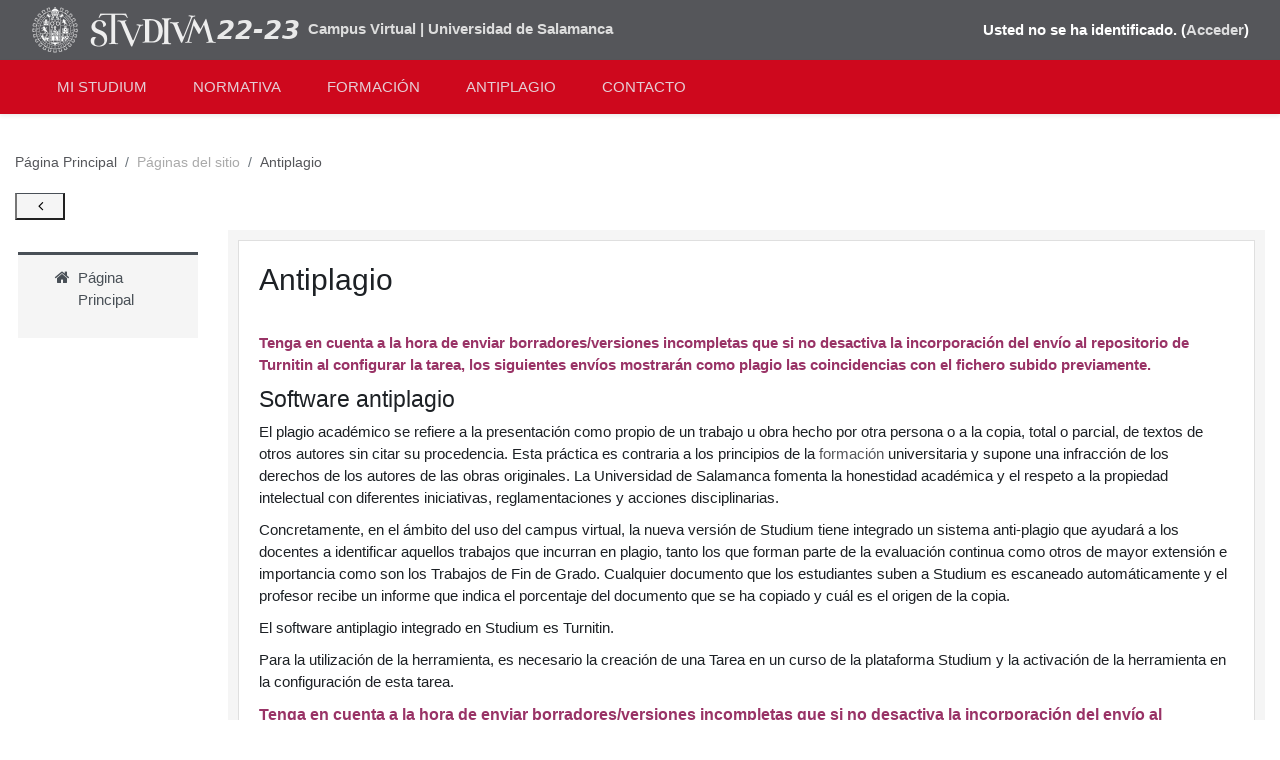

--- FILE ---
content_type: text/html; charset=utf-8
request_url: https://studium22.usal.es/mod/page/view.php?id=653&forceview=1
body_size: 36280
content:
<!DOCTYPE html>

<html  dir="ltr" lang="es" xml:lang="es">
<head>
<!-- Global site tag (gtag.js) - Google Analytics -->
    <script async src="https://www.googletagmanager.com/gtag/js?id=UA-37866219-3"></script>
    <script>
    window.dataLayer = window.dataLayer || [];
    function gtag(){dataLayer.push(arguments);}
    gtag('js', new Date());

    gtag('config', 'UA-37866219-3');
    </script>
    <title>studium22: Antiplagio</title>
    <link rel="shortcut icon" href="https://studium22.usal.es/theme/image.php/studium/theme/1695714358/favicon" />
    <meta http-equiv="Content-Type" content="text/html; charset=utf-8" />
<meta name="keywords" content="moodle, studium22: Antiplagio" />
<link rel="stylesheet" type="text/css" href="https://studium22.usal.es/theme/yui_combo.php?rollup/3.17.2/yui-moodlesimple-min.css" /><script id="firstthemesheet" type="text/css">/** Required in order to fix style inclusion problems in IE with YUI **/</script><link rel="stylesheet" type="text/css" href="https://studium22.usal.es/theme/styles.php/studium/1695714358_1/all" />
<script>
//<![CDATA[
var M = {}; M.yui = {};
M.pageloadstarttime = new Date();
M.cfg = {"wwwroot":"https:\/\/studium22.usal.es","sesskey":"IDy1chg58S","sessiontimeout":"28800","sessiontimeoutwarning":"1200","themerev":"1695714358","slasharguments":1,"theme":"studium","iconsystemmodule":"core\/icon_system_fontawesome","jsrev":"1695714358","admin":"admin","svgicons":true,"usertimezone":"Europa\/Madrid","contextid":954,"langrev":1768446310,"templaterev":"1695714358"};var yui1ConfigFn = function(me) {if(/-skin|reset|fonts|grids|base/.test(me.name)){me.type='css';me.path=me.path.replace(/\.js/,'.css');me.path=me.path.replace(/\/yui2-skin/,'/assets/skins/sam/yui2-skin')}};
var yui2ConfigFn = function(me) {var parts=me.name.replace(/^moodle-/,'').split('-'),component=parts.shift(),module=parts[0],min='-min';if(/-(skin|core)$/.test(me.name)){parts.pop();me.type='css';min=''}
if(module){var filename=parts.join('-');me.path=component+'/'+module+'/'+filename+min+'.'+me.type}else{me.path=component+'/'+component+'.'+me.type}};
YUI_config = {"debug":false,"base":"https:\/\/studium22.usal.es\/lib\/yuilib\/3.17.2\/","comboBase":"https:\/\/studium22.usal.es\/theme\/yui_combo.php?","combine":true,"filter":null,"insertBefore":"firstthemesheet","groups":{"yui2":{"base":"https:\/\/studium22.usal.es\/lib\/yuilib\/2in3\/2.9.0\/build\/","comboBase":"https:\/\/studium22.usal.es\/theme\/yui_combo.php?","combine":true,"ext":false,"root":"2in3\/2.9.0\/build\/","patterns":{"yui2-":{"group":"yui2","configFn":yui1ConfigFn}}},"moodle":{"name":"moodle","base":"https:\/\/studium22.usal.es\/theme\/yui_combo.php?m\/1695714358\/","combine":true,"comboBase":"https:\/\/studium22.usal.es\/theme\/yui_combo.php?","ext":false,"root":"m\/1695714358\/","patterns":{"moodle-":{"group":"moodle","configFn":yui2ConfigFn}},"filter":null,"modules":{"moodle-core-tooltip":{"requires":["base","node","io-base","moodle-core-notification-dialogue","json-parse","widget-position","widget-position-align","event-outside","cache-base"]},"moodle-core-blocks":{"requires":["base","node","io","dom","dd","dd-scroll","moodle-core-dragdrop","moodle-core-notification"]},"moodle-core-maintenancemodetimer":{"requires":["base","node"]},"moodle-core-event":{"requires":["event-custom"]},"moodle-core-lockscroll":{"requires":["plugin","base-build"]},"moodle-core-actionmenu":{"requires":["base","event","node-event-simulate"]},"moodle-core-popuphelp":{"requires":["moodle-core-tooltip"]},"moodle-core-formchangechecker":{"requires":["base","event-focus","moodle-core-event"]},"moodle-core-chooserdialogue":{"requires":["base","panel","moodle-core-notification"]},"moodle-core-handlebars":{"condition":{"trigger":"handlebars","when":"after"}},"moodle-core-notification":{"requires":["moodle-core-notification-dialogue","moodle-core-notification-alert","moodle-core-notification-confirm","moodle-core-notification-exception","moodle-core-notification-ajaxexception"]},"moodle-core-notification-dialogue":{"requires":["base","node","panel","escape","event-key","dd-plugin","moodle-core-widget-focusafterclose","moodle-core-lockscroll"]},"moodle-core-notification-alert":{"requires":["moodle-core-notification-dialogue"]},"moodle-core-notification-confirm":{"requires":["moodle-core-notification-dialogue"]},"moodle-core-notification-exception":{"requires":["moodle-core-notification-dialogue"]},"moodle-core-notification-ajaxexception":{"requires":["moodle-core-notification-dialogue"]},"moodle-core-languninstallconfirm":{"requires":["base","node","moodle-core-notification-confirm","moodle-core-notification-alert"]},"moodle-core-dragdrop":{"requires":["base","node","io","dom","dd","event-key","event-focus","moodle-core-notification"]},"moodle-core_availability-form":{"requires":["base","node","event","event-delegate","panel","moodle-core-notification-dialogue","json"]},"moodle-backup-confirmcancel":{"requires":["node","node-event-simulate","moodle-core-notification-confirm"]},"moodle-backup-backupselectall":{"requires":["node","event","node-event-simulate","anim"]},"moodle-course-management":{"requires":["base","node","io-base","moodle-core-notification-exception","json-parse","dd-constrain","dd-proxy","dd-drop","dd-delegate","node-event-delegate"]},"moodle-course-categoryexpander":{"requires":["node","event-key"]},"moodle-course-formatchooser":{"requires":["base","node","node-event-simulate"]},"moodle-course-util":{"requires":["node"],"use":["moodle-course-util-base"],"submodules":{"moodle-course-util-base":{},"moodle-course-util-section":{"requires":["node","moodle-course-util-base"]},"moodle-course-util-cm":{"requires":["node","moodle-course-util-base"]}}},"moodle-course-dragdrop":{"requires":["base","node","io","dom","dd","dd-scroll","moodle-core-dragdrop","moodle-core-notification","moodle-course-coursebase","moodle-course-util"]},"moodle-form-passwordunmask":{"requires":[]},"moodle-form-dateselector":{"requires":["base","node","overlay","calendar"]},"moodle-form-shortforms":{"requires":["node","base","selector-css3","moodle-core-event"]},"moodle-question-chooser":{"requires":["moodle-core-chooserdialogue"]},"moodle-question-preview":{"requires":["base","dom","event-delegate","event-key","core_question_engine"]},"moodle-question-searchform":{"requires":["base","node"]},"moodle-availability_completion-form":{"requires":["base","node","event","moodle-core_availability-form"]},"moodle-availability_date-form":{"requires":["base","node","event","io","moodle-core_availability-form"]},"moodle-availability_grade-form":{"requires":["base","node","event","moodle-core_availability-form"]},"moodle-availability_group-form":{"requires":["base","node","event","moodle-core_availability-form"]},"moodle-availability_grouping-form":{"requires":["base","node","event","moodle-core_availability-form"]},"moodle-availability_profile-form":{"requires":["base","node","event","moodle-core_availability-form"]},"moodle-mod_assign-history":{"requires":["node","transition"]},"moodle-mod_attendance-groupfilter":{"requires":["base","node"]},"moodle-mod_customcert-rearrange":{"requires":["dd-delegate","dd-drag"]},"moodle-mod_quiz-questionchooser":{"requires":["moodle-core-chooserdialogue","moodle-mod_quiz-util","querystring-parse"]},"moodle-mod_quiz-quizbase":{"requires":["base","node"]},"moodle-mod_quiz-util":{"requires":["node","moodle-core-actionmenu"],"use":["moodle-mod_quiz-util-base"],"submodules":{"moodle-mod_quiz-util-base":{},"moodle-mod_quiz-util-slot":{"requires":["node","moodle-mod_quiz-util-base"]},"moodle-mod_quiz-util-page":{"requires":["node","moodle-mod_quiz-util-base"]}}},"moodle-mod_quiz-autosave":{"requires":["base","node","event","event-valuechange","node-event-delegate","io-form"]},"moodle-mod_quiz-toolboxes":{"requires":["base","node","event","event-key","io","moodle-mod_quiz-quizbase","moodle-mod_quiz-util-slot","moodle-core-notification-ajaxexception"]},"moodle-mod_quiz-modform":{"requires":["base","node","event"]},"moodle-mod_quiz-dragdrop":{"requires":["base","node","io","dom","dd","dd-scroll","moodle-core-dragdrop","moodle-core-notification","moodle-mod_quiz-quizbase","moodle-mod_quiz-util-base","moodle-mod_quiz-util-page","moodle-mod_quiz-util-slot","moodle-course-util"]},"moodle-message_airnotifier-toolboxes":{"requires":["base","node","io"]},"moodle-filter_glossary-autolinker":{"requires":["base","node","io-base","json-parse","event-delegate","overlay","moodle-core-event","moodle-core-notification-alert","moodle-core-notification-exception","moodle-core-notification-ajaxexception"]},"moodle-filter_mathjaxloader-loader":{"requires":["moodle-core-event"]},"moodle-editor_atto-rangy":{"requires":[]},"moodle-editor_atto-editor":{"requires":["node","transition","io","overlay","escape","event","event-simulate","event-custom","node-event-html5","node-event-simulate","yui-throttle","moodle-core-notification-dialogue","moodle-core-notification-confirm","moodle-editor_atto-rangy","handlebars","timers","querystring-stringify"]},"moodle-editor_atto-plugin":{"requires":["node","base","escape","event","event-outside","handlebars","event-custom","timers","moodle-editor_atto-menu"]},"moodle-editor_atto-menu":{"requires":["moodle-core-notification-dialogue","node","event","event-custom"]},"moodle-report_eventlist-eventfilter":{"requires":["base","event","node","node-event-delegate","datatable","autocomplete","autocomplete-filters"]},"moodle-report_loglive-fetchlogs":{"requires":["base","event","node","io","node-event-delegate"]},"moodle-gradereport_grader-gradereporttable":{"requires":["base","node","event","handlebars","overlay","event-hover"]},"moodle-gradereport_history-userselector":{"requires":["escape","event-delegate","event-key","handlebars","io-base","json-parse","moodle-core-notification-dialogue"]},"moodle-tool_capability-search":{"requires":["base","node"]},"moodle-tool_lp-dragdrop-reorder":{"requires":["moodle-core-dragdrop"]},"moodle-tool_monitor-dropdown":{"requires":["base","event","node"]},"moodle-local_kaltura-lticontainer":{"requires":["base","node"]},"moodle-local_kaltura-ltipanel":{"requires":["base","node","panel","node-event-simulate"]},"moodle-local_kaltura-ltiservice":{"requires":["base","node","node-event-simulate"]},"moodle-local_kaltura-ltitinymcepanel":{"requires":["base","node","panel","node-event-simulate"]},"moodle-assignfeedback_editpdf-editor":{"requires":["base","event","node","io","graphics","json","event-move","event-resize","transition","querystring-stringify-simple","moodle-core-notification-dialog","moodle-core-notification-alert","moodle-core-notification-warning","moodle-core-notification-exception","moodle-core-notification-ajaxexception"]},"moodle-atto_accessibilitychecker-button":{"requires":["color-base","moodle-editor_atto-plugin"]},"moodle-atto_accessibilityhelper-button":{"requires":["moodle-editor_atto-plugin"]},"moodle-atto_align-button":{"requires":["moodle-editor_atto-plugin"]},"moodle-atto_bold-button":{"requires":["moodle-editor_atto-plugin"]},"moodle-atto_charmap-button":{"requires":["moodle-editor_atto-plugin"]},"moodle-atto_clear-button":{"requires":["moodle-editor_atto-plugin"]},"moodle-atto_collapse-button":{"requires":["moodle-editor_atto-plugin"]},"moodle-atto_emojipicker-button":{"requires":["moodle-editor_atto-plugin"]},"moodle-atto_emoticon-button":{"requires":["moodle-editor_atto-plugin"]},"moodle-atto_equation-button":{"requires":["moodle-editor_atto-plugin","moodle-core-event","io","event-valuechange","tabview","array-extras"]},"moodle-atto_h5p-button":{"requires":["moodle-editor_atto-plugin"]},"moodle-atto_html-button":{"requires":["promise","moodle-editor_atto-plugin","moodle-atto_html-beautify","moodle-atto_html-codemirror","event-valuechange"]},"moodle-atto_html-beautify":{},"moodle-atto_html-codemirror":{"requires":["moodle-atto_html-codemirror-skin"]},"moodle-atto_image-button":{"requires":["moodle-editor_atto-plugin"]},"moodle-atto_indent-button":{"requires":["moodle-editor_atto-plugin"]},"moodle-atto_italic-button":{"requires":["moodle-editor_atto-plugin"]},"moodle-atto_kalturamedia-button":{"requires":["moodle-editor_atto-plugin"]},"moodle-atto_link-button":{"requires":["moodle-editor_atto-plugin"]},"moodle-atto_managefiles-button":{"requires":["moodle-editor_atto-plugin"]},"moodle-atto_managefiles-usedfiles":{"requires":["node","escape"]},"moodle-atto_media-button":{"requires":["moodle-editor_atto-plugin","moodle-form-shortforms"]},"moodle-atto_noautolink-button":{"requires":["moodle-editor_atto-plugin"]},"moodle-atto_orderedlist-button":{"requires":["moodle-editor_atto-plugin"]},"moodle-atto_recordrtc-button":{"requires":["moodle-editor_atto-plugin","moodle-atto_recordrtc-recording"]},"moodle-atto_recordrtc-recording":{"requires":["moodle-atto_recordrtc-button"]},"moodle-atto_rtl-button":{"requires":["moodle-editor_atto-plugin"]},"moodle-atto_strike-button":{"requires":["moodle-editor_atto-plugin"]},"moodle-atto_subscript-button":{"requires":["moodle-editor_atto-plugin"]},"moodle-atto_superscript-button":{"requires":["moodle-editor_atto-plugin"]},"moodle-atto_table-button":{"requires":["moodle-editor_atto-plugin","moodle-editor_atto-menu","event","event-valuechange"]},"moodle-atto_title-button":{"requires":["moodle-editor_atto-plugin"]},"moodle-atto_underline-button":{"requires":["moodle-editor_atto-plugin"]},"moodle-atto_undo-button":{"requires":["moodle-editor_atto-plugin"]},"moodle-atto_unorderedlist-button":{"requires":["moodle-editor_atto-plugin"]},"moodle-atto_wiris-button":{"requires":["moodle-editor_atto-plugin","get"]}}},"gallery":{"name":"gallery","base":"https:\/\/studium22.usal.es\/lib\/yuilib\/gallery\/","combine":true,"comboBase":"https:\/\/studium22.usal.es\/theme\/yui_combo.php?","ext":false,"root":"gallery\/1695714358\/","patterns":{"gallery-":{"group":"gallery"}}}},"modules":{"core_filepicker":{"name":"core_filepicker","fullpath":"https:\/\/studium22.usal.es\/lib\/javascript.php\/1695714358\/repository\/filepicker.js","requires":["base","node","node-event-simulate","json","async-queue","io-base","io-upload-iframe","io-form","yui2-treeview","panel","cookie","datatable","datatable-sort","resize-plugin","dd-plugin","escape","moodle-core_filepicker","moodle-core-notification-dialogue"]},"core_comment":{"name":"core_comment","fullpath":"https:\/\/studium22.usal.es\/lib\/javascript.php\/1695714358\/comment\/comment.js","requires":["base","io-base","node","json","yui2-animation","overlay","escape"]},"mathjax":{"name":"mathjax","fullpath":"https:\/\/cdn.jsdelivr.net\/npm\/mathjax@2.7.9\/MathJax.js?delayStartupUntil=configured"}}};
M.yui.loader = {modules: {}};

//]]>
</script>

    <meta name="viewport" content="width=device-width, initial-scale=1.0">
</head>

<body  id="page-mod-page-view" class="format-site  path-mod path-mod-page chrome dir-ltr lang-es yui-skin-sam yui3-skin-sam studium22-usal-es pagelayout-incourse course-1 context-954 cmid-653 notloggedin ">
<div class="toast-wrapper mx-auto py-0 fixed-top" role="status" aria-live="polite"></div>

<div id="page-wrapper">

    <div>
    <a class="sr-only sr-only-focusable" href="#maincontent">Salta al contenido principal</a>
</div><script src="https://studium22.usal.es/lib/javascript.php/1695714358/lib/babel-polyfill/polyfill.min.js"></script>
<script src="https://studium22.usal.es/lib/javascript.php/1695714358/lib/polyfills/polyfill.js"></script>
<script src="https://studium22.usal.es/theme/yui_combo.php?rollup/3.17.2/yui-moodlesimple-min.js"></script><script src="https://studium22.usal.es/lib/javascript.php/1695714358/lib/javascript-static.js"></script>
<script>
//<![CDATA[
document.body.className += ' jsenabled';
//]]>
</script>



    <nav class="navbar navbar-expand moodle-has-zindex top-bar" aria-label="Navegación del sitio">
            <div class="container-fluid">
               <div class="logininfo-container col-md-6 d-none d-lg-block">
                        <a href="/">
                          <img id="logo" src="/theme/studium/pix/logo_studium_22_b.png">
                        </a>
                        <span class="d-none d-xl-inline-block" style="white-space:nowrap; color: #ddd; font-weight:bold;">Campus Virtual | Universidad de Salamanca</span>
                </div>
              
                    <!--social-->
    <!--                <ul class="social-icons d-none d-sm-block">
                        <li><a href="https://twitter.com/usal" target="_blank"><i class="fa fa-twitter"></i></a></li>
                        <li><a href="https://www.facebook.com/universidaddesalamanca?fref=ts" target="_blank"><i class="fa fa-facebook"></i></a></li>
                        <li><a href="https://plus.google.com/100510601865883295454/" target="_blank"><i class="fa fa-google-plus"></i></a></li> 
                        <li><a href="https://www.linkedin.com/edu/school?id=12225&trk=tyah&trkInfo=tarId%3A1423998339636%2Ctas%3AUniversidad%20de%20Salamanca%2Cidx%3A3-1-6" target="_blank"><i class="fa fa-linkedin"></i></a></li>
                        <li><a href="http://youtube.com/usalvideo" target="_blank"><i class="fa fa-youtube"></i></a></li>
                        <li><a href="https://www.flickr.com/universidaddesalamanca" target="_blank"><i class="fa fa-flickr"></i></a></li>
                        <li><a href="https://instagram.com/usal/" target="_blank"><i class="fa fa-instagram"></i></a></li>
                        <li><a href="https://www.pinterest.com/usal/" target="_blank"><i class="fa fa-pinterest"></i></a></li>
                    </ul>
    -->
                    <!--//social-->
    
                    <div class="logininfo-container col-md-auto pull-right">
                        <div class="usermenu">
                            <div class="usermenu"><span class="login">Usted no se ha identificado. (<a href="https://studium22.usal.es/login/index.php">Acceder</a>)</span></div>
                        </div>
                    </div>
            </div>
    </nav>

    
    <!-- cabecera-->
    <div id="studium-header" class="header">
          <div class="header-main container-fluid">
              
    <!--                <div class="container">
                        <div class="row">
                            <div class="info col-md-4 col-sm-4">
                                <div class="header-widget">
                                    <a href="/">
                                        <img id="logo" src="/theme/studium/pix/logo_studium.png" >
                                    </a>
                                </div>
                                <div class="contact pull-left">
                                    <p class="phone d-inline">
                                        <i class="fa fa-phone"></i> 923 294500 Ext. 4746
                                    </p>
                                    <p class="email d-inline">
                                        <i class="fa fa-envelope"></i><a href="mailto:studium@usal.es"> studium@usal.es</a>
                                    </p>
                                </div>
    
                            </div>
                            <div class="info col-md-8 col-sm-8 d-none d-sm-block text-align-right">
                                <a href="http://www.usal.es" class="pull-right">
                                    <img id="logo-usal" src="/theme/studium/pix/Logo_Usal_Blan.png" alt="Studium+">
                                </a>
                            </div>
                        </div>
                    </div>
    -->          
            </div>
            <nav role="navigation" class="navbar navbar-expand-lg main-nav">
                <div class="container-fluid">
                    <button class="navbar-toggler" type="button" data-toggle="collapse" data-target="#main-navbar" aria-controls="main-navbar" aria-expanded="false" aria-label="Toggle navigation">
                        <i class="fa fa-bars" aria-hidden="true"></i>
                    </button>
                    <div class="collapse navbar-collapse" id="main-navbar">
                        <ul class="navbar-nav">
                            <li class="nav-item">
                                <a title="Mi Studium" href="/my/">Mi Studium</a>
                            </li>
                            <li class="nav-item">
                                <a title="Normativa" href="/mod/resource/view.php?id=651">Normativa</a>
                            </li>
                            <li class="nav-item">
                                <a title="Formación" href="/mod/page/view.php?id=652">Formación</a>
                            </li>
                            <li class="nav-item">
                                <a title="Antiplagio" href="/mod/page/view.php?id=653">Antiplagio</a>
                            </li>
                            <li class="nav-item">
                                <a title="Contacto" href="/mod/page/view.php?id=654">Contacto</a>
                            </li>
                        </ul>
                        
       
                    </div>
                </div>
            </nav>
    </div>
    <!--//cabecera-->

    <div id="page" class="container-fluid">
        <header id="page-header" class="row">
    <div class="col-12 pt-3 pb-3">
        <div class="card ">
            <div class="card-body ">
                <div class="d-sm-flex align-items-center">
                    <div class="mr-auto">
                        <div class="page-context-header"><div class="page-header-headings"><h1>Studium 2022-23</h1></div></div>
                    </div>
                    <div class="header-actions-container flex-shrink-0" data-region="header-actions-container">
                    </div>
                </div>
                <div class="d-flex flex-wrap">
                    <div id="page-navbar">
                        <nav aria-label="Barra de navegación">
    <ol class="breadcrumb">
                <li class="breadcrumb-item">
                    <a href="https://studium22.usal.es/"  >Página Principal</a>
                </li>
        
                <li class="breadcrumb-item">Páginas del sitio</li>
        
                <li class="breadcrumb-item">
                    <a href="https://studium22.usal.es/mod/page/view.php?id=653" aria-current="page" title="Página">Antiplagio</a>
                </li>
        </ol>
</nav>
                    </div>
                    <div class="ml-auto d-flex">
                        
                    </div>
                    <div id="course-header">
                        
                    </div>
                </div>
            </div>
        </div>
    </div>
</header>
        <button data-toggle="collapse" data-target="#left-menu" aria-expanded="true" class="collapse-btn"><i class="fa fa-angle-left"></i></button> 
        <div id="page-content" class="row pb-3">
            <div class="left-menu col-lg-2 col-md-2 col-sm-12 show" id="left-menu">
                <center>
                </center>
                <br>
                <nav class="list-group" aria-label="Sitio">
                    <ul>
                            <li>
                                <a class="list-group-item list-group-item-action  " href="https://studium22.usal.es/" data-key="home" data-isexpandable="0" data-indent="0" data-showdivider="0" data-type="1" data-nodetype="1" data-collapse="0" data-forceopen="1" data-isactive="0" data-hidden="0" data-preceedwithhr="0" >
                                    <div class="ml-0">
                                        <div class="media">
                                                <span class="media-left">
                                                    <i class="icon fa fa-home fa-fw " aria-hidden="true"  ></i>
                                                </span>
                                            <span class="media-body ">Página Principal</span>
                                        </div>
                                    </div>
                                </a>
                            </li>
                    </ul>
                </nav>
            </div>
            <div class="d-inline col">
                 <div id="region-main-box" class="col-12">
                    <section id="region-main"  aria-label="Contenido">

                        <span class="notifications" id="user-notifications"></span>
                        <div role="main"><span id="maincontent"></span><h2>Antiplagio</h2><div class="box py-3 generalbox center clearfix"><div class="no-overflow"><p><span style="color: #993366;"><strong></strong></span></p>
<p><span style="color: #993366;"><strong>Tenga en cuenta a la hora de enviar borradores/versiones incompletas que si no desactiva la incorporación del envío al repositorio de Turnitin al configurar la tarea, los siguientes envíos mostrarán como plagio las coincidencias con el fichero subido previamente.</strong></span></p>
<h4></h4>
<h4>Software antiplagio</h4>
<p>El plagio académico se refiere a la presentación como propio de un trabajo u obra hecho por otra persona o a la copia, total o parcial, de textos de otros autores sin citar su procedencia. Esta práctica es contraria a los principios de la <a class="autolink" title="Formación" href="https://studium22.usal.es/mod/page/view.php?id=652">formación</a> universitaria y supone una infracción de los derechos de los autores de las obras originales. La Universidad de Salamanca fomenta la honestidad académica y el respeto a la propiedad intelectual con diferentes iniciativas, reglamentaciones y acciones disciplinarias.</p>
<p>Concretamente, en el ámbito del uso del campus virtual, la nueva versión de Studium tiene integrado un sistema anti-plagio que ayudará a los docentes a identificar aquellos trabajos que incurran en plagio, tanto los que forman parte de la evaluación continua como otros de mayor extensión e importancia como son los Trabajos de Fin de Grado. Cualquier documento que los estudiantes suben a Studium es escaneado automáticamente y el profesor recibe un informe que indica el porcentaje del documento que se ha copiado y cuál es el origen de la copia.</p>
<p>El software antiplagio integrado en Studium es Turnitin.</p>
<p>Para la utilización de la herramienta, es necesario la creación de una <span>Tarea</span> en un curso de la plataforma Studium y la activación de la herramienta en la configuración de esta tarea.</p>
<p><strong style="color: #993366; font-size: 1rem;">Tenga en cuenta a la hora de enviar borradores/versiones incompletas que si no desactiva la incorporación del envío al repositorio de Turnitin al configurar la tarea, los siguientes envíos mostrarán como plagio las coincidencias con el fichero subido previamente.</strong></p></div></div><div class="modified">Última modificación: viernes, 15 de julio de 2022, 09:08</div></div>
                        <div class="mt-5 mb-1 activity-navigation container-fluid">
<div class="row">
    <div class="col-md-4">        <div class="float-left">
                <a href="https://studium22.usal.es/mod/page/view.php?id=652&forceview=1" id="prev-activity-link" class="btn btn-link" >&#x25C0;&#xFE0E; Formación</a>

        </div>
</div>
    <div class="col-md-4">        <div class="mdl-align">
            <div class="urlselect">
    <form method="post" action="https://studium22.usal.es/course/jumpto.php" class="form-inline" id="url_select_f696f391f415b82">
        <input type="hidden" name="sesskey" value="IDy1chg58S">
            <label for="jump-to-activity" class="sr-only">
                Ir a...
            </label>
        <select  id="jump-to-activity" class="custom-select urlselect" name="jump"
                 >
                    <option value="" selected>Ir a...</option>
                    <option value="/mod/forum/view.php?id=1&amp;forceview=1" >Anuncios de la página</option>
                    <option value="/mod/resource/view.php?id=651&amp;forceview=1" >Normativa de uso del Campus Virtual</option>
                    <option value="/mod/page/view.php?id=652&amp;forceview=1" >Formación</option>
                    <option value="/mod/page/view.php?id=654&amp;forceview=1" >Contacto</option>
        </select>
            <noscript>
                <input type="submit" class="btn btn-secondary ml-1" value="Ir">
            </noscript>
    </form>
</div>

        </div>
</div>
    <div class="col-md-4">        <div class="float-right">
                <a href="https://studium22.usal.es/mod/page/view.php?id=654&forceview=1" id="next-activity-link" class="btn btn-link" >Contacto &#x25B6;&#xFE0E;</a>

        </div>
</div>
</div>
</div>
                        

                    </section>
                </div>
            </div>
        </div>
    </div>
    
    <footer id="page-footer" class="bg-dark text-light">
        <div class="footer-content">
            <div class="container">
                <p>
                © Servicio de Producción e Innovación Digital. Servicios Informáticos CPD.
                </p>
                <p>
                Soporte 923 294500 Ext 4746 - studium@usal.es
                </p>
                © Universidad de Salamanca
            </div>
        </div>
        <div class="bottom-bar">
            <div class="container-fluid">
                <div class="row">
                    <ul class="social-icons float-right col-md-6 col-sm-12 col-xs-12">
                                <li><a href="https://twitter.com/usal" target="_blank"><i class="fa fa-twitter"></i></a></li>
                                <li><a href="https://www.facebook.com/universidaddesalamanca?fref=ts" target="_blank"><i class="fa fa-facebook"></i></a></li>
                                <li><a href="https://plus.google.com/100510601865883295454/" target="_blank"><i class="fa fa-google-plus"></i></a></li> 
                                <li><a href="https://www.linkedin.com/edu/school?id=12225&trk=tyah&trkInfo=tarId%3A1423998339636%2Ctas%3AUniversidad%20de%20Salamanca%2Cidx%3A3-1-6" target="_blank"><i class="fa fa-linkedin"></i></a></li>
                                <li><a href="http://youtube.com/usalvideo" target="_blank"><i class="fa fa-youtube"></i></a></li>
                                <li><a href="https://www.flickr.com/universidaddesalamanca" target="_blank"><i class="fa fa-flickr"></i></a></li>
                                <li><a href="https://instagram.com/usal/" target="_blank"><i class="fa fa-instagram"></i></a></li>
                                <li><a href="https://www.pinterest.com/usal/" target="_blank"><i class="fa fa-pinterest"></i></a></li>
                    </ul><!--//social-->
                </div>
            </div>
        </div>
            <script>
//<![CDATA[
var require = {
    baseUrl : 'https://studium22.usal.es/lib/requirejs.php/1695714358/',
    // We only support AMD modules with an explicit define() statement.
    enforceDefine: true,
    skipDataMain: true,
    waitSeconds : 0,

    paths: {
        jquery: 'https://studium22.usal.es/lib/javascript.php/1695714358/lib/jquery/jquery-3.5.1.min',
        jqueryui: 'https://studium22.usal.es/lib/javascript.php/1695714358/lib/jquery/ui-1.12.1/jquery-ui.min',
        jqueryprivate: 'https://studium22.usal.es/lib/javascript.php/1695714358/lib/requirejs/jquery-private'
    },

    // Custom jquery config map.
    map: {
      // '*' means all modules will get 'jqueryprivate'
      // for their 'jquery' dependency.
      '*': { jquery: 'jqueryprivate' },
      // Stub module for 'process'. This is a workaround for a bug in MathJax (see MDL-60458).
      '*': { process: 'core/first' },

      // 'jquery-private' wants the real jQuery module
      // though. If this line was not here, there would
      // be an unresolvable cyclic dependency.
      jqueryprivate: { jquery: 'jquery' }
    }
};

//]]>
</script>
<script src="https://studium22.usal.es/lib/javascript.php/1695714358/lib/requirejs/require.min.js"></script>
<script>
//<![CDATA[
M.util.js_pending("core/first");
require(['core/first'], function() {
require(['core/prefetch'])
;
require(["media_videojs/loader"], function(loader) {
    loader.setUp('es');
});;

        require(['jquery', 'core/custom_interaction_events'], function($, CustomEvents) {
            CustomEvents.define('#jump-to-activity', [CustomEvents.events.accessibleChange]);
            $('#jump-to-activity').on(CustomEvents.events.accessibleChange, function() {
                if (!$(this).val()) {
                    return false;
                }
                $('#url_select_f696f391f415b82').submit();
            });
        });
    ;

M.util.js_pending('theme_boost/loader');
require(['theme_boost/loader'], function() {
  M.util.js_complete('theme_boost/loader');
});
M.util.js_pending('theme_boost/drawer');
require(['theme_boost/drawer'], function(mod) {
    mod.init();
  M.util.js_complete('theme_boost/drawer');
});
$(document).ready( function () {
    var windowInnerWidth = window.innerWidth;
    if(windowInnerWidth<600){
        $("#left-menu").addClass("collapse");
        $("#left-menu").removeClass("show");
    }
  });

$(document).ready( function () {
    var windowInnerWidth = window.innerWidth;
    if(windowInnerWidth<600){
        $("#left-menu").addClass("collapse");
        $("#left-menu").removeClass("show");
    }
  });

$( window ).resize(function() {
  var windowInnerWidth = window.innerWidth;
    if(windowInnerWidth<600){
        $("#left-menu").addClass("collapse");
        $("#left-menu").removeClass("show");
    }
});
;
M.util.js_pending('core/notification'); require(['core/notification'], function(amd) {amd.init(954, []); M.util.js_complete('core/notification');});;
M.util.js_pending('core/log'); require(['core/log'], function(amd) {amd.setConfig({"level":"warn"}); M.util.js_complete('core/log');});;
M.util.js_pending('core/page_global'); require(['core/page_global'], function(amd) {amd.init(); M.util.js_complete('core/page_global');});
    M.util.js_complete("core/first");
});
//]]>
</script>
<script>
//<![CDATA[
M.str = {"moodle":{"lastmodified":"\u00daltima modificaci\u00f3n","name":"Nombre","error":"Error","info":"Informaci\u00f3n","yes":"S\u00ed","no":"No","cancel":"Cancelar","confirm":"Confirmar","areyousure":"\u00bfEst\u00e1 seguro?","closebuttontitle":"Cerrar","unknownerror":"Error desconocido","file":"Archivo","url":"URL","collapseall":"Colapsar todo","expandall":"Expandir todo"},"repository":{"type":"Tipo","size":"Tama\u00f1o","invalidjson":"Cadena JSON no v\u00e1lida","nofilesattached":"No se han adjuntado archivos","filepicker":"Selector de archivos","logout":"Salir","nofilesavailable":"No hay archivos disponibles","norepositoriesavailable":"Lo sentimos, ninguno de sus repositorios actuales puede devolver archivos en el formato solicitado.","fileexistsdialogheader":"El archivo existe","fileexistsdialog_editor":"Un archivo con ese nombre ha sido anexado al texto que Usted est\u00e1 editando","fileexistsdialog_filemanager":"Ya ha sido anexado un archivo con ese nombre","renameto":"Cambiar el nombre a \"{$a}\"","referencesexist":"Existen {$a} enlaces a este archivo","select":"Seleccionar"},"admin":{"confirmdeletecomments":"Est\u00e1 a punto de eliminar comentarios, \u00bfest\u00e1 seguro?","confirmation":"Confirmaci\u00f3n"},"debug":{"debuginfo":"Informaci\u00f3n de depuraci\u00f3n","line":"L\u00ednea","stacktrace":"Trazado de la pila (stack)"},"langconfig":{"labelsep":":"}};
//]]>
</script>
<script>
//<![CDATA[
(function() {Y.use("moodle-filter_mathjaxloader-loader",function() {M.filter_mathjaxloader.configure({"mathjaxconfig":"\nMathJax.Hub.Config({\n    config: [\"Accessible.js\", \"Safe.js\"],\n    errorSettings: { message: [\"!\"] },\n    skipStartupTypeset: true,\n    messageStyle: \"none\"\n});\n","lang":"es"});
});
M.util.help_popups.setup(Y);
 M.util.js_pending('random696f391f415b83'); Y.on('domready', function() { M.util.js_complete("init");  M.util.js_complete('random696f391f415b83'); });
})();
//]]>
</script>

    </footer>
</div>

</body>
</html>